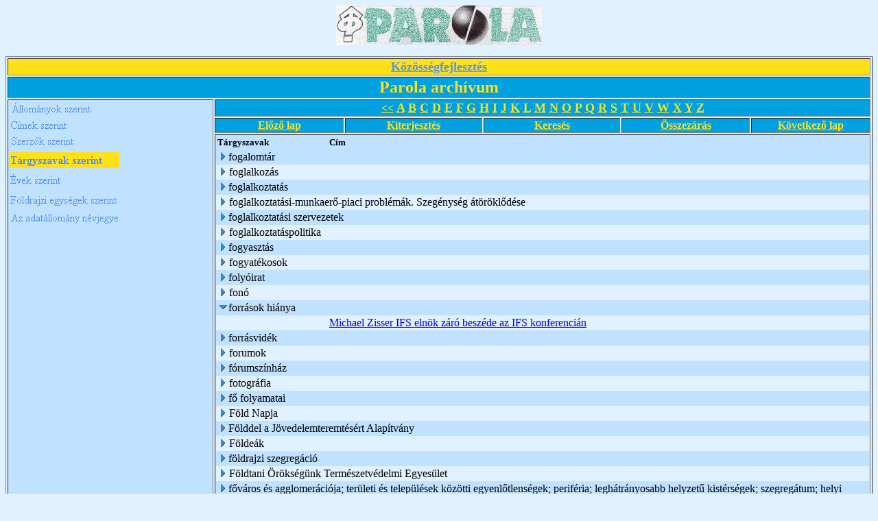

--- FILE ---
content_type: text/html; charset=ISO-8859-2
request_url: http://adata.hu/_Kozossegi_Adattar/PAROLAAR.NSF/T%C3%A1rgyszavak%20szerint?OpenView&Start=579&Count=30&Expand=589
body_size: 35330
content:
<!DOCTYPE HTML PUBLIC "-//W3C//DTD HTML 4.01 Transitional//EN">
<html>
<head>
<META HTTP-EQUIV="Content-Type" CONTENT="text/html; charset=ISO-8859-2">         
<meta name="robots" content="noindex">
<title>Parola archívum - Tárgyszavak szerinti nézet</title>
<script language="JavaScript" type="text/javascript">
<!-- 
function fixecblank() {  lg = document.images.length;  for (x = 0; x < lg; x++) {    isrc = document.images[x].src;    i = isrc.indexOf("ecblank");    if (i != -1) {      if ((document.images[x].width==20) || (document.images[x].width==16)) {        document.images[x].width=0;      }    }  }}
// -->
</script>
</head>
<body text="#000000" bgcolor="#E0F1FF" onload="fixecblank()">
<div align="center">
<p><img src="/_Kozossegi_Adattar/PAROLAAR.NSF/fc1a25643ecc9060c125690d005394df/$Body/0.94?OpenElement&amp;FieldElemFormat=gif" width="300" height="58"></div>
<table width="100%" border="1">
<tr valign="top"><td width="100%" bgcolor="#FFE118" colspan="6"><div align="center"><a href="/weblapok.nsf/dd5cab6801f1723585256474005327c8/9ce773b74dbe4803c1256b00005e88ec?OpenDocument"><b><font size="4" color="#5291EF" face="Times New Roman CE">Közösségfejlesztés</font></b></a></div></td></tr>

<tr valign="top"><td width="100%" bgcolor="#00A1E0" colspan="6"><div align="center"><b><font size="5" color="#FFE118" face="Times New Roman CE">Parola archívum</font></b></div></td></tr>

<tr valign="top"><td width="24%" bgcolor="#C0E1FF" rowspan="5">
<map name="1AE.map">
<area href="/_Kozossegi_Adattar/PAROLAAR.NSF/%C3%81llom%C3%A1nyok%20szerinti?OpenView" shape="rect" coords="2,0,156,25" alt="">
<area href="/_Kozossegi_Adattar/PAROLAAR.NSF/Telep%C3%BCl%C3%A9sek%20a%20cikkekben?OpenView" shape="rect" coords="0,133,160,163" alt="">
<area href="/_Kozossegi_Adattar/PAROLAAR.NSF?OpenDatabase" shape="rect" coords="1,159,162,185" alt="">
<area href="/_Kozossegi_Adattar/PAROLAAR.NSF/%C3%89vek%20szerinti?OpenView" shape="rect" coords="0,104,135,130" alt="">
<area href="/_Kozossegi_Adattar/PAROLAAR.NSF/Szerz%C5%91k%20szerint?OpenView" shape="rect" coords="1,47,141,72" alt="">
<area href="/_Kozossegi_Adattar/PAROLAAR.NSF/cimsz?OpenView" shape="rect" coords="0,24,143,49" alt=""></map>
<a href="/_Kozossegi_Adattar/PAROLAAR.NSF/d8805053e676984ac125690d004fafa2?OpenNavigator"><img src="/_Kozossegi_Adattar/PAROLAAR.NSF/d8805053e676984ac125690d004fafa2/$NavImagemap/0.52?OpenElement&amp;FieldElemFormat=gif" width="162" height="185" usemap="#1AE.map" border="0" ismap></a></td><td width="76%" bgcolor="#00A1E0" colspan="5"><div align="center"><a href="/_Kozossegi_Adattar/PAROLAAR.NSF/T%C3%A1rgyszavak%20szerint?OpenView"><b><font color="#FFE118" face="Times New Roman CE">&lt;&lt;</font></b></a><b><font color="#FFE118" face="Times New Roman CE"> </font></b><a href="/_Kozossegi_Adattar/PAROLAAR.NSF/T%C3%A1rgyszavak%20szerint?OpenView&amp;StartKey=A"><b><font size="4" color="#FFE118" face="Times New Roman CE">A</font></b></a><b><font size="4" color="#FFE118" face="Times New Roman CE"> </font></b><a href="/_Kozossegi_Adattar/PAROLAAR.NSF/T%C3%A1rgyszavak%20szerint?OpenView&amp;StartKey=%C3%81"></a><a href="/_Kozossegi_Adattar/PAROLAAR.NSF/T%C3%A1rgyszavak%20szerint?OpenView&amp;StartKey=B"><b><font size="4" color="#FFE118" face="Times New Roman CE">B</font></b></a><b><font size="4" color="#FFE118" face="Times New Roman CE"> </font></b><a href="/_Kozossegi_Adattar/PAROLAAR.NSF/T%C3%A1rgyszavak%20szerint?OpenView&amp;StartKey=C"><b><font size="4" color="#FFE118" face="Times New Roman CE">C</font></b></a><b><font size="4" color="#FFE118" face="Times New Roman CE"> </font></b><a href="/_Kozossegi_Adattar/PAROLAAR.NSF/T%C3%A1rgyszavak%20szerint?OpenView&amp;StartKey=D"><b><font size="4" color="#FFE118" face="Times New Roman CE">D</font></b></a><b><font size="4" color="#FFE118" face="Times New Roman CE"> </font></b><a href="/_Kozossegi_Adattar/PAROLAAR.NSF/Szerz%C5%91k%20szerint?OpenView&amp;StartKey=E"><b><font size="4" color="#FFE118" face="Times New Roman CE">E</font></b></a><b><font size="4" color="#FFE118" face="Times New Roman CE"> </font></b><a href="/_Kozossegi_Adattar/PAROLAAR.NSF/T%C3%A1rgyszavak%20szerint?OpenView&amp;StartKey=F"><b><font size="4" color="#FFE118" face="Times New Roman CE">F</font></b></a><b><font size="4" color="#FFE118" face="Times New Roman CE"> </font></b><a href="/_Kozossegi_Adattar/PAROLAAR.NSF/T%C3%A1rgyszavak%20szerint?OpenView&amp;StartKey=G"><b><font size="4" color="#FFE118" face="Times New Roman CE">G</font></b></a><b><font size="4" color="#FFE118" face="Times New Roman CE"> </font></b><a href="/_Kozossegi_Adattar/PAROLAAR.NSF/T%C3%A1rgyszavak%20szerint?OpenView&amp;StartKey=H"><b><font size="4" color="#FFE118" face="Times New Roman CE">H</font></b></a><b><font size="4" color="#FFE118" face="Times New Roman CE"> </font></b><a href="/_Kozossegi_Adattar/PAROLAAR.NSF/T%C3%A1rgyszavak%20szerint?OpenView&amp;StartKey=I"><b><font size="4" color="#FFE118" face="Times New Roman CE">I</font></b></a><b><font size="4" color="#FFE118" face="Times New Roman CE"> </font></b><a href="/_Kozossegi_Adattar/PAROLAAR.NSF/T%C3%A1rgyszavak%20szerint?OpenView&amp;StartKey=J"><b><font size="4" color="#FFE118" face="Times New Roman CE">J</font></b></a><b><font size="4" color="#FFE118" face="Times New Roman CE"> </font></b><a href="/_Kozossegi_Adattar/PAROLAAR.NSF/T%C3%A1rgyszavak%20szerint?OpenView&amp;StartKey=K"><b><font size="4" color="#FFE118" face="Times New Roman CE">K</font></b></a><b><font size="4" color="#FFE118" face="Times New Roman CE"> </font></b><a href="/_Kozossegi_Adattar/PAROLAAR.NSF/T%C3%A1rgyszavak%20szerint?OpenView&amp;StartKey=L"><b><font size="4" color="#FFE118" face="Times New Roman CE">L</font></b></a><b><font size="4" color="#FFE118" face="Times New Roman CE"> </font></b><a href="/_Kozossegi_Adattar/PAROLAAR.NSF/T%C3%A1rgyszavak%20szerint?OpenView&amp;StartKey=M"><b><font size="4" color="#FFE118" face="Times New Roman CE">M</font></b></a><b><font size="4" color="#FFE118" face="Times New Roman CE"> </font></b><a href="/_Kozossegi_Adattar/PAROLAAR.NSF/T%C3%A1rgyszavak%20szerint?OpenView&amp;StartKey=N"><b><font size="4" color="#FFE118" face="Times New Roman CE">N</font></b></a><b><font size="4" color="#FFE118" face="Times New Roman CE"> </font></b><a href="/_Kozossegi_Adattar/PAROLAAR.NSF/T%C3%A1rgyszavak%20szerint?OpenView&amp;StartKey=O"><b><font size="4" color="#FFE118" face="Times New Roman CE">O</font></b></a><b><font size="4" color="#FFE118" face="Times New Roman CE"> </font></b><a href="/_Kozossegi_Adattar/PAROLAAR.NSF/T%C3%A1rgyszavak%20szerint?OpenView&amp;StartKey=P"><b><font size="4" color="#FFE118" face="Times New Roman CE">P</font></b></a><b><font size="4" color="#FFE118" face="Times New Roman CE"> </font></b><a href="/_Kozossegi_Adattar/PAROLAAR.NSF/T%C3%A1rgyszavak%20szerint?OpenView&amp;StartKey=Q"><b><font size="4" color="#FFE118" face="Times New Roman CE">Q</font></b></a><b><font size="4" color="#FFE118" face="Times New Roman CE"> </font></b><a href="/_Kozossegi_Adattar/PAROLAAR.NSF/T%C3%A1rgyszavak%20szerint?OpenView&amp;StartKey=R"><b><font size="4" color="#FFE118" face="Times New Roman CE">R</font></b></a><b><font size="4" color="#FFE118" face="Times New Roman CE"> </font></b><a href="/_Kozossegi_Adattar/PAROLAAR.NSF/T%C3%A1rgyszavak%20szerint?OpenView&amp;StartKey=S"><b><font size="4" color="#FFE118" face="Times New Roman CE">S</font></b></a><b><font size="4" color="#FFE118" face="Times New Roman CE"> </font></b><a href="/_Kozossegi_Adattar/PAROLAAR.NSF/T%C3%A1rgyszavak%20szerint?OpenView&amp;StartKey=T"><b><font size="4" color="#FFE118" face="Times New Roman CE">T</font></b></a><b><font size="4" color="#FFE118" face="Times New Roman CE"> </font></b><a href="/_Kozossegi_Adattar/PAROLAAR.NSF/T%C3%A1rgyszavak%20szerint?OpenView&amp;StartKey=U"><b><font size="4" color="#FFE118" face="Times New Roman CE">U</font></b></a><b><font size="4" color="#FFE118" face="Times New Roman CE"> </font></b><a href="/_Kozossegi_Adattar/PAROLAAR.NSF/T%C3%A1rgyszavak%20szerint?OpenView&amp;StartKey=V"><b><font size="4" color="#FFE118" face="Times New Roman CE">V</font></b></a><b><font size="4" color="#FFE118" face="Times New Roman CE"> </font></b><a href="/_Kozossegi_Adattar/PAROLAAR.NSF/T%C3%A1rgyszavak%20szerint?OpenView&amp;StartKey=W"><b><font size="4" color="#FFE118" face="Times New Roman CE">W</font></b></a><b><font size="4" color="#FFE118" face="Times New Roman CE"> </font></b><a href="/_Kozossegi_Adattar/PAROLAAR.NSF/T%C3%A1rgyszavak%20szerint?OpenView&amp;StartKey=X"><b><font size="4" color="#FFE118" face="Times New Roman CE">X</font></b></a><b><font size="4" color="#FFE118" face="Times New Roman CE"> </font></b><a href="/_Kozossegi_Adattar/PAROLAAR.NSF/T%C3%A1rgyszavak%20szerint?OpenView&amp;StartKey=Y"><b><font size="4" color="#FFE118" face="Times New Roman CE">Y</font></b></a><b><font size="4" color="#FFE118" face="Times New Roman CE"> </font></b><a href="/_Kozossegi_Adattar/PAROLAAR.NSF/T%C3%A1rgyszavak%20szerint?OpenView&amp;StartKey=Z"><b><font size="4" color="#FFE118" face="Times New Roman CE">Z</font></b></a></div></td></tr>

<tr valign="top"><td width="15%" bgcolor="#00A1E0"><div align="center"><a href="/_Kozossegi_Adattar/PAROLAAR.NSF/T%C3%A1rgyszavak%20szerint?OpenView&amp;Start=550&amp;Count=30&amp;Expand=589#589"><b><font color="#FFE118" face="Times New Roman CE">Előző lap</font></b></a></div></td><td width="16%" bgcolor="#00A1E0"><div align="center"><a href="/_Kozossegi_Adattar/PAROLAAR.NSF/T%C3%A1rgyszavak%20szerint?OpenView&amp;Start=579&amp;Count=30&amp;ExpandView"><b><font color="#FFE118" face="Times New Roman CE">Kiterjesztés</font></b></a></div></td><td width="16%" bgcolor="#00A1E0"><div align="center"><a href="/_Kozossegi_Adattar/PAROLAAR.NSF/e865e1dacf38e2818525663b007896c5/$searchForm?SearchView"><b><font color="#FFE118" face="Times New Roman CE">Keresés</font></b></a></div></td><td width="15%" bgcolor="#00A1E0"><div align="center"><a href="/_Kozossegi_Adattar/PAROLAAR.NSF/T%C3%A1rgyszavak%20szerint?OpenView&amp;Start=579&amp;Count=30&amp;CollapseView"><b><font color="#FFE118" face="Times New Roman CE">Összezárás</font></b></a></div></td><td width="14%" bgcolor="#00A1E0"><div align="center"><a href="/_Kozossegi_Adattar/PAROLAAR.NSF/T%C3%A1rgyszavak%20szerint?OpenView&amp;Start=607&amp;Count=30&amp;Expand=589#589"><b><font color="#FFE118" face="Times New Roman CE">Következő lap</font></b></a></div></td></tr>

<tr valign="top"><td width="76%" bgcolor="#C0E1FF" colspan="5">
<table border="0" cellpadding="2" cellspacing="0">
<tr><th nowrap align="left"><b><font size="2">Tárgyszavak</font></b></th><th nowrap align="left"><b><font size="2">Cím</font></b></th><th></th></tr>

<tr valign="top"><td colspan="2">
<table border="0" cellspacing="0" cellpadding="0">
<tr valign="top"><td><a href="/_Kozossegi_Adattar/PAROLAAR.NSF/T%C3%A1rgyszavak%20szerint?OpenView&amp;Start=579&amp;Count=30&amp;Expand=579#579" target="_self"><img src="/icons/expand.gif" border="0" height="16" width="16" alt="Show details for fogalomtár"></a></td><td>fogalomtár</td></tr>
</table>
</td><td></td></tr>

<tr valign="top" bgcolor="#E0F1FF"><td colspan="2">
<table border="0" cellspacing="0" cellpadding="0">
<tr valign="top"><td><a href="/_Kozossegi_Adattar/PAROLAAR.NSF/T%C3%A1rgyszavak%20szerint?OpenView&amp;Start=579&amp;Count=30&amp;Expand=580#580" target="_self"><img src="/icons/expand.gif" border="0" height="16" width="16" alt="Show details for foglalkozás"></a><img src="/icons/ecblank.gif" border="0" height="16" width="1" alt=""></td><td>foglalkozás<img src="/icons/ecblank.gif" border="0" height="1" width="16" alt=""></td></tr>
</table>
</td><td><img src="/icons/ecblank.gif" border="0" height="16" width="1" alt=""></td></tr>

<tr valign="top"><td colspan="2">
<table border="0" cellspacing="0" cellpadding="0">
<tr valign="top"><td><a href="/_Kozossegi_Adattar/PAROLAAR.NSF/T%C3%A1rgyszavak%20szerint?OpenView&amp;Start=579&amp;Count=30&amp;Expand=581#581" target="_self"><img src="/icons/expand.gif" border="0" height="16" width="16" alt="Show details for foglalkoztatás"></a></td><td>foglalkoztatás</td></tr>
</table>
</td><td></td></tr>

<tr valign="top" bgcolor="#E0F1FF"><td colspan="2">
<table border="0" cellspacing="0" cellpadding="0">
<tr valign="top"><td><a href="/_Kozossegi_Adattar/PAROLAAR.NSF/T%C3%A1rgyszavak%20szerint?OpenView&amp;Start=579&amp;Count=30&amp;Expand=582#582" target="_self"><img src="/icons/expand.gif" border="0" height="16" width="16" alt="Show details for foglalkoztatási-munkaerő-piaci problémák. Szegénység átöröklődése"></a><img src="/icons/ecblank.gif" border="0" height="16" width="1" alt=""></td><td>foglalkoztatási-munkaerő-piaci problémák. Szegénység átöröklődése<img src="/icons/ecblank.gif" border="0" height="1" width="16" alt=""></td></tr>
</table>
</td><td><img src="/icons/ecblank.gif" border="0" height="16" width="1" alt=""></td></tr>

<tr valign="top"><td colspan="2">
<table border="0" cellspacing="0" cellpadding="0">
<tr valign="top"><td><a href="/_Kozossegi_Adattar/PAROLAAR.NSF/T%C3%A1rgyszavak%20szerint?OpenView&amp;Start=579&amp;Count=30&amp;Expand=583#583" target="_self"><img src="/icons/expand.gif" border="0" height="16" width="16" alt="Show details for foglalkoztatási szervezetek"></a></td><td>foglalkoztatási szervezetek</td></tr>
</table>
</td><td></td></tr>

<tr valign="top" bgcolor="#E0F1FF"><td colspan="2">
<table border="0" cellspacing="0" cellpadding="0">
<tr valign="top"><td><a href="/_Kozossegi_Adattar/PAROLAAR.NSF/T%C3%A1rgyszavak%20szerint?OpenView&amp;Start=579&amp;Count=30&amp;Expand=584#584" target="_self"><img src="/icons/expand.gif" border="0" height="16" width="16" alt="Show details for foglalkoztatáspolitika"></a><img src="/icons/ecblank.gif" border="0" height="16" width="1" alt=""></td><td>foglalkoztatáspolitika<img src="/icons/ecblank.gif" border="0" height="1" width="16" alt=""></td></tr>
</table>
</td><td><img src="/icons/ecblank.gif" border="0" height="16" width="1" alt=""></td></tr>

<tr valign="top"><td colspan="2">
<table border="0" cellspacing="0" cellpadding="0">
<tr valign="top"><td><a href="/_Kozossegi_Adattar/PAROLAAR.NSF/T%C3%A1rgyszavak%20szerint?OpenView&amp;Start=579&amp;Count=30&amp;Expand=585#585" target="_self"><img src="/icons/expand.gif" border="0" height="16" width="16" alt="Show details for fogyasztás"></a></td><td>fogyasztás</td></tr>
</table>
</td><td></td></tr>

<tr valign="top" bgcolor="#E0F1FF"><td colspan="2">
<table border="0" cellspacing="0" cellpadding="0">
<tr valign="top"><td><a href="/_Kozossegi_Adattar/PAROLAAR.NSF/T%C3%A1rgyszavak%20szerint?OpenView&amp;Start=579&amp;Count=30&amp;Expand=586#586" target="_self"><img src="/icons/expand.gif" border="0" height="16" width="16" alt="Show details for fogyatékosok"></a><img src="/icons/ecblank.gif" border="0" height="16" width="1" alt=""></td><td>fogyatékosok<img src="/icons/ecblank.gif" border="0" height="1" width="16" alt=""></td></tr>
</table>
</td><td><img src="/icons/ecblank.gif" border="0" height="16" width="1" alt=""></td></tr>

<tr valign="top"><td colspan="2">
<table border="0" cellspacing="0" cellpadding="0">
<tr valign="top"><td><a href="/_Kozossegi_Adattar/PAROLAAR.NSF/T%C3%A1rgyszavak%20szerint?OpenView&amp;Start=579&amp;Count=30&amp;Expand=587#587" target="_self"><img src="/icons/expand.gif" border="0" height="16" width="16" alt="Show details for folyóirat"></a></td><td>folyóirat</td></tr>
</table>
</td><td></td></tr>

<tr valign="top" bgcolor="#E0F1FF"><td colspan="2">
<table border="0" cellspacing="0" cellpadding="0">
<tr valign="top"><td><a href="/_Kozossegi_Adattar/PAROLAAR.NSF/T%C3%A1rgyszavak%20szerint?OpenView&amp;Start=579&amp;Count=30&amp;Expand=588#588" target="_self"><img src="/icons/expand.gif" border="0" height="16" width="16" alt="Show details for fonó"></a><img src="/icons/ecblank.gif" border="0" height="16" width="1" alt=""></td><td>fonó<img src="/icons/ecblank.gif" border="0" height="1" width="16" alt=""></td></tr>
</table>
</td><td><img src="/icons/ecblank.gif" border="0" height="16" width="1" alt=""></td></tr>

<tr valign="top"><td colspan="2">
<table border="0" cellspacing="0" cellpadding="0">
<tr valign="top"><td><a name="589"></a><a href="/_Kozossegi_Adattar/PAROLAAR.NSF/T%C3%A1rgyszavak%20szerint?OpenView&amp;Start=579&amp;Count=30&amp;Collapse=589#589" target="_self"><img src="/icons/collapse.gif" border="0" height="16" width="16" alt="Hide details for források hiánya"></a></td><td>források hiánya</td></tr>
</table>
</td><td></td></tr>

<tr valign="top" bgcolor="#E0F1FF"><td><img src="/icons/ecblank.gif" border="0" height="16" width="1" alt=""></td><td><img src="/icons/ecblank.gif" border="0" height="1" width="16" alt=""><a href="/_Kozossegi_Adattar/PAROLAAR.NSF/e865e1dacf38e2818525663b007896c5/1e5e98af6591ee22c1257f0f00520365?OpenDocument">Michael Zisser IFS elnök záró beszéde az IFS konferencián</a></td><td><img src="/icons/ecblank.gif" border="0" height="16" width="1" alt=""></td></tr>

<tr valign="top"><td colspan="2">
<table border="0" cellspacing="0" cellpadding="0">
<tr valign="top"><td><a href="/_Kozossegi_Adattar/PAROLAAR.NSF/T%C3%A1rgyszavak%20szerint?OpenView&amp;Start=579&amp;Count=30&amp;Expand=590#590" target="_self"><img src="/icons/expand.gif" border="0" height="16" width="16" alt="Show details for forrásvidék"></a></td><td>forrásvidék</td></tr>
</table>
</td><td></td></tr>

<tr valign="top" bgcolor="#E0F1FF"><td colspan="2">
<table border="0" cellspacing="0" cellpadding="0">
<tr valign="top"><td><a href="/_Kozossegi_Adattar/PAROLAAR.NSF/T%C3%A1rgyszavak%20szerint?OpenView&amp;Start=579&amp;Count=30&amp;Expand=591#591" target="_self"><img src="/icons/expand.gif" border="0" height="16" width="16" alt="Show details for forumok"></a><img src="/icons/ecblank.gif" border="0" height="16" width="1" alt=""></td><td>forumok<img src="/icons/ecblank.gif" border="0" height="1" width="16" alt=""></td></tr>
</table>
</td><td><img src="/icons/ecblank.gif" border="0" height="16" width="1" alt=""></td></tr>

<tr valign="top"><td colspan="2">
<table border="0" cellspacing="0" cellpadding="0">
<tr valign="top"><td><a href="/_Kozossegi_Adattar/PAROLAAR.NSF/T%C3%A1rgyszavak%20szerint?OpenView&amp;Start=579&amp;Count=30&amp;Expand=592#592" target="_self"><img src="/icons/expand.gif" border="0" height="16" width="16" alt="Show details for fórumszínház"></a></td><td>fórumszínház</td></tr>
</table>
</td><td></td></tr>

<tr valign="top" bgcolor="#E0F1FF"><td colspan="2">
<table border="0" cellspacing="0" cellpadding="0">
<tr valign="top"><td><a href="/_Kozossegi_Adattar/PAROLAAR.NSF/T%C3%A1rgyszavak%20szerint?OpenView&amp;Start=579&amp;Count=30&amp;Expand=593#593" target="_self"><img src="/icons/expand.gif" border="0" height="16" width="16" alt="Show details for fotográfia"></a><img src="/icons/ecblank.gif" border="0" height="16" width="1" alt=""></td><td>fotográfia<img src="/icons/ecblank.gif" border="0" height="1" width="16" alt=""></td></tr>
</table>
</td><td><img src="/icons/ecblank.gif" border="0" height="16" width="1" alt=""></td></tr>

<tr valign="top"><td colspan="2">
<table border="0" cellspacing="0" cellpadding="0">
<tr valign="top"><td><a href="/_Kozossegi_Adattar/PAROLAAR.NSF/T%C3%A1rgyszavak%20szerint?OpenView&amp;Start=579&amp;Count=30&amp;Expand=594#594" target="_self"><img src="/icons/expand.gif" border="0" height="16" width="16" alt="Show details for fő folyamatai"></a></td><td>fő folyamatai</td></tr>
</table>
</td><td></td></tr>

<tr valign="top" bgcolor="#E0F1FF"><td colspan="2">
<table border="0" cellspacing="0" cellpadding="0">
<tr valign="top"><td><a href="/_Kozossegi_Adattar/PAROLAAR.NSF/T%C3%A1rgyszavak%20szerint?OpenView&amp;Start=579&amp;Count=30&amp;Expand=595#595" target="_self"><img src="/icons/expand.gif" border="0" height="16" width="16" alt="Show details for Föld Napja"></a><img src="/icons/ecblank.gif" border="0" height="16" width="1" alt=""></td><td>Föld Napja<img src="/icons/ecblank.gif" border="0" height="1" width="16" alt=""></td></tr>
</table>
</td><td><img src="/icons/ecblank.gif" border="0" height="16" width="1" alt=""></td></tr>

<tr valign="top"><td colspan="2">
<table border="0" cellspacing="0" cellpadding="0">
<tr valign="top"><td><a href="/_Kozossegi_Adattar/PAROLAAR.NSF/T%C3%A1rgyszavak%20szerint?OpenView&amp;Start=579&amp;Count=30&amp;Expand=596#596" target="_self"><img src="/icons/expand.gif" border="0" height="16" width="16" alt="Show details for Földdel a Jövedelemteremtésért Alapítvány"></a></td><td>Földdel a Jövedelemteremtésért Alapítvány</td></tr>
</table>
</td><td></td></tr>

<tr valign="top" bgcolor="#E0F1FF"><td colspan="2">
<table border="0" cellspacing="0" cellpadding="0">
<tr valign="top"><td><a href="/_Kozossegi_Adattar/PAROLAAR.NSF/T%C3%A1rgyszavak%20szerint?OpenView&amp;Start=579&amp;Count=30&amp;Expand=597#597" target="_self"><img src="/icons/expand.gif" border="0" height="16" width="16" alt="Show details for Földeák"></a><img src="/icons/ecblank.gif" border="0" height="16" width="1" alt=""></td><td>Földeák<img src="/icons/ecblank.gif" border="0" height="1" width="16" alt=""></td></tr>
</table>
</td><td><img src="/icons/ecblank.gif" border="0" height="16" width="1" alt=""></td></tr>

<tr valign="top"><td colspan="2">
<table border="0" cellspacing="0" cellpadding="0">
<tr valign="top"><td><a href="/_Kozossegi_Adattar/PAROLAAR.NSF/T%C3%A1rgyszavak%20szerint?OpenView&amp;Start=579&amp;Count=30&amp;Expand=598#598" target="_self"><img src="/icons/expand.gif" border="0" height="16" width="16" alt="Show details for földrajzi szegregáció"></a></td><td>földrajzi szegregáció</td></tr>
</table>
</td><td></td></tr>

<tr valign="top" bgcolor="#E0F1FF"><td colspan="2">
<table border="0" cellspacing="0" cellpadding="0">
<tr valign="top"><td><a href="/_Kozossegi_Adattar/PAROLAAR.NSF/T%C3%A1rgyszavak%20szerint?OpenView&amp;Start=579&amp;Count=30&amp;Expand=599#599" target="_self"><img src="/icons/expand.gif" border="0" height="16" width="16" alt="Show details for Földtani Örökségünk Természetvédelmi Egyesület"></a><img src="/icons/ecblank.gif" border="0" height="16" width="1" alt=""></td><td>Földtani Örökségünk Természetvédelmi Egyesület<img src="/icons/ecblank.gif" border="0" height="1" width="16" alt=""></td></tr>
</table>
</td><td><img src="/icons/ecblank.gif" border="0" height="16" width="1" alt=""></td></tr>

<tr valign="top"><td colspan="2">
<table border="0" cellspacing="0" cellpadding="0">
<tr valign="top"><td><a href="/_Kozossegi_Adattar/PAROLAAR.NSF/T%C3%A1rgyszavak%20szerint?OpenView&amp;Start=579&amp;Count=30&amp;Expand=600#600" target="_self"><img src="/icons/expand.gif" border="0" height="16" width="16" alt="Show details for főváros és agglomerációja; területi és települések közötti egyenlőtlenségek; periféria; leghátrányosabb hely"></a></td><td>főváros és agglomerációja; területi és települések közötti egyenlőtlenségek; periféria; leghátrányosabb helyzetű kistérségek; szegregátum; helyi gazdaságfejlesztés</td></tr>
</table>
</td><td></td></tr>

<tr valign="top" bgcolor="#E0F1FF"><td colspan="2">
<table border="0" cellspacing="0" cellpadding="0">
<tr valign="top"><td><a href="/_Kozossegi_Adattar/PAROLAAR.NSF/T%C3%A1rgyszavak%20szerint?OpenView&amp;Start=579&amp;Count=30&amp;Expand=601#601" target="_self"><img src="/icons/expand.gif" border="0" height="16" width="16" alt="Show details for francia"></a><img src="/icons/ecblank.gif" border="0" height="16" width="1" alt=""></td><td>francia<img src="/icons/ecblank.gif" border="0" height="1" width="16" alt=""></td></tr>
</table>
</td><td><img src="/icons/ecblank.gif" border="0" height="16" width="1" alt=""></td></tr>

<tr valign="top"><td colspan="2">
<table border="0" cellspacing="0" cellpadding="0">
<tr valign="top"><td><a href="/_Kozossegi_Adattar/PAROLAAR.NSF/T%C3%A1rgyszavak%20szerint?OpenView&amp;Start=579&amp;Count=30&amp;Expand=602#602" target="_self"><img src="/icons/expand.gif" border="0" height="16" width="16" alt="Show details for francia-magyar kapcsolatépítés"></a></td><td>francia-magyar kapcsolatépítés</td></tr>
</table>
</td><td></td></tr>

<tr valign="top" bgcolor="#E0F1FF"><td colspan="2">
<table border="0" cellspacing="0" cellpadding="0">
<tr valign="top"><td><a href="/_Kozossegi_Adattar/PAROLAAR.NSF/T%C3%A1rgyszavak%20szerint?OpenView&amp;Start=579&amp;Count=30&amp;Expand=603#603" target="_self"><img src="/icons/expand.gif" border="0" height="16" width="16" alt="Show details for francia kapcsolat"></a><img src="/icons/ecblank.gif" border="0" height="16" width="1" alt=""></td><td>francia kapcsolat<img src="/icons/ecblank.gif" border="0" height="1" width="16" alt=""></td></tr>
</table>
</td><td><img src="/icons/ecblank.gif" border="0" height="16" width="1" alt=""></td></tr>

<tr valign="top"><td colspan="2">
<table border="0" cellspacing="0" cellpadding="0">
<tr valign="top"><td><a href="/_Kozossegi_Adattar/PAROLAAR.NSF/T%C3%A1rgyszavak%20szerint?OpenView&amp;Start=579&amp;Count=30&amp;Expand=604#604" target="_self"><img src="/icons/expand.gif" border="0" height="16" width="16" alt="Show details for Franciaország"></a></td><td>Franciaország</td></tr>
</table>
</td><td></td></tr>

<tr valign="top" bgcolor="#E0F1FF"><td colspan="2">
<table border="0" cellspacing="0" cellpadding="0">
<tr valign="top"><td><a href="/_Kozossegi_Adattar/PAROLAAR.NSF/T%C3%A1rgyszavak%20szerint?OpenView&amp;Start=579&amp;Count=30&amp;Expand=605#605" target="_self"><img src="/icons/expand.gif" border="0" height="16" width="16" alt="Show details for fundraising"></a><img src="/icons/ecblank.gif" border="0" height="16" width="1" alt=""></td><td>fundraising<img src="/icons/ecblank.gif" border="0" height="1" width="16" alt=""></td></tr>
</table>
</td><td><img src="/icons/ecblank.gif" border="0" height="16" width="1" alt=""></td></tr>

<tr valign="top"><td colspan="2">
<table border="0" cellspacing="0" cellpadding="0">
<tr valign="top"><td><a href="/_Kozossegi_Adattar/PAROLAAR.NSF/T%C3%A1rgyszavak%20szerint?OpenView&amp;Start=579&amp;Count=30&amp;Expand=606#606" target="_self"><img src="/icons/expand.gif" border="0" height="16" width="16" alt="Show details for funkcionális munkamegosztás"></a></td><td>funkcionális munkamegosztás</td></tr>
</table>
</td><td></td></tr>

<tr valign="top" bgcolor="#E0F1FF"><td colspan="2">
<table border="0" cellspacing="0" cellpadding="0">
<tr valign="top"><td><a href="/_Kozossegi_Adattar/PAROLAAR.NSF/T%C3%A1rgyszavak%20szerint?OpenView&amp;Start=607&amp;Count=30&amp;Expand=607#607" target="_self"><img src="/icons/expand.gif" border="0" height="16" width="16" alt="Show details for Furugy"></a><img src="/icons/ecblank.gif" border="0" height="16" width="1" alt=""></td><td>Furugy<img src="/icons/ecblank.gif" border="0" height="1" width="16" alt=""></td></tr>
</table>
</td><td><img src="/icons/ecblank.gif" border="0" height="16" width="1" alt=""></td></tr>
</table>
</td></tr>

<tr valign="top"><td width="15%" bgcolor="#00A1E0"><div align="center"><a href="/_Kozossegi_Adattar/PAROLAAR.NSF/T%C3%A1rgyszavak%20szerint?OpenView&amp;Start=550&amp;Count=30&amp;Expand=589#589"><b><font color="#FFE118" face="Times New Roman CE">Előző lap</font></b></a></div></td><td width="16%" bgcolor="#00A1E0"><div align="center"><a href="/_Kozossegi_Adattar/PAROLAAR.NSF/T%C3%A1rgyszavak%20szerint?OpenView&amp;Start=579&amp;Count=30&amp;ExpandView"><b><font color="#FFE118" face="Times New Roman CE">Kiterjesztés</font></b></a></div></td><td width="16%" bgcolor="#00A1E0"><div align="center"><a href="/_Kozossegi_Adattar/PAROLAAR.NSF/e865e1dacf38e2818525663b007896c5/$searchForm?SearchView"><b><font color="#FFE118" face="Times New Roman CE">Keresés</font></b></a></div></td><td width="15%" bgcolor="#00A1E0"><div align="center"><a href="/_Kozossegi_Adattar/PAROLAAR.NSF/T%C3%A1rgyszavak%20szerint?OpenView&amp;Start=579&amp;Count=30&amp;CollapseView"><b><font color="#FFE118" face="Times New Roman CE">Összezárás</font></b></a></div></td><td width="14%" bgcolor="#00A1E0"><div align="center"><a href="/_Kozossegi_Adattar/PAROLAAR.NSF/T%C3%A1rgyszavak%20szerint?OpenView&amp;Start=607&amp;Count=30&amp;Expand=589#589"><b><font color="#FFE118" face="Times New Roman CE">Következő lap</font></b></a></div></td></tr>

<tr valign="top"><td width="76%" bgcolor="#00A1E0" colspan="5"><div align="center"><a href="/_Kozossegi_Adattar/PAROLAAR.NSF/T%C3%A1rgyszavak%20szerint?OpenView"><b><font color="#FFE118" face="Times New Roman CE">&lt;&lt;</font></b></a><b><font color="#FFE118" face="Times New Roman CE"> </font></b><a href="/_Kozossegi_Adattar/PAROLAAR.NSF/T%C3%A1rgyszavak%20szerint?OpenView&amp;StartKey=A"><b><font size="4" color="#FFE118" face="Times New Roman CE">A</font></b></a><b><font size="4" color="#FFE118" face="Times New Roman CE"> </font></b><a href="/_Kozossegi_Adattar/PAROLAAR.NSF/T%C3%A1rgyszavak%20szerint?OpenView&amp;StartKey=%C3%81"></a><a href="/_Kozossegi_Adattar/PAROLAAR.NSF/T%C3%A1rgyszavak%20szerint?OpenView&amp;StartKey=B"><b><font size="4" color="#FFE118" face="Times New Roman CE">B</font></b></a><b><font size="4" color="#FFE118" face="Times New Roman CE"> </font></b><a href="/_Kozossegi_Adattar/PAROLAAR.NSF/T%C3%A1rgyszavak%20szerint?OpenView&amp;StartKey=C"><b><font size="4" color="#FFE118" face="Times New Roman CE">C</font></b></a><b><font size="4" color="#FFE118" face="Times New Roman CE"> </font></b><a href="/_Kozossegi_Adattar/PAROLAAR.NSF/T%C3%A1rgyszavak%20szerint?OpenView&amp;StartKey=D"><b><font size="4" color="#FFE118" face="Times New Roman CE">D</font></b></a><b><font size="4" color="#FFE118" face="Times New Roman CE"> </font></b><a href="/_Kozossegi_Adattar/PAROLAAR.NSF/Szerz%C5%91k%20szerint?OpenView&amp;StartKey=E"><b><font size="4" color="#FFE118" face="Times New Roman CE">E</font></b></a><b><font size="4" color="#FFE118" face="Times New Roman CE"> </font></b><a href="/_Kozossegi_Adattar/PAROLAAR.NSF/T%C3%A1rgyszavak%20szerint?OpenView&amp;StartKey=F"><b><font size="4" color="#FFE118" face="Times New Roman CE">F</font></b></a><b><font size="4" color="#FFE118" face="Times New Roman CE"> </font></b><a href="/_Kozossegi_Adattar/PAROLAAR.NSF/T%C3%A1rgyszavak%20szerint?OpenView&amp;StartKey=G"><b><font size="4" color="#FFE118" face="Times New Roman CE">G</font></b></a><b><font size="4" color="#FFE118" face="Times New Roman CE"> </font></b><a href="/_Kozossegi_Adattar/PAROLAAR.NSF/T%C3%A1rgyszavak%20szerint?OpenView&amp;StartKey=H"><b><font size="4" color="#FFE118" face="Times New Roman CE">H</font></b></a><b><font size="4" color="#FFE118" face="Times New Roman CE"> </font></b><a href="/_Kozossegi_Adattar/PAROLAAR.NSF/T%C3%A1rgyszavak%20szerint?OpenView&amp;StartKey=I"><b><font size="4" color="#FFE118" face="Times New Roman CE">I</font></b></a><b><font size="4" color="#FFE118" face="Times New Roman CE"> </font></b><a href="/_Kozossegi_Adattar/PAROLAAR.NSF/T%C3%A1rgyszavak%20szerint?OpenView&amp;StartKey=J"><b><font size="4" color="#FFE118" face="Times New Roman CE">J</font></b></a><b><font size="4" color="#FFE118" face="Times New Roman CE"> </font></b><a href="/_Kozossegi_Adattar/PAROLAAR.NSF/T%C3%A1rgyszavak%20szerint?OpenView&amp;StartKey=K"><b><font size="4" color="#FFE118" face="Times New Roman CE">K</font></b></a><b><font size="4" color="#FFE118" face="Times New Roman CE"> </font></b><a href="/_Kozossegi_Adattar/PAROLAAR.NSF/T%C3%A1rgyszavak%20szerint?OpenView&amp;StartKey=L"><b><font size="4" color="#FFE118" face="Times New Roman CE">L</font></b></a><b><font size="4" color="#FFE118" face="Times New Roman CE"> </font></b><a href="/_Kozossegi_Adattar/PAROLAAR.NSF/T%C3%A1rgyszavak%20szerint?OpenView&amp;StartKey=M"><b><font size="4" color="#FFE118" face="Times New Roman CE">M</font></b></a><b><font size="4" color="#FFE118" face="Times New Roman CE"> </font></b><a href="/_Kozossegi_Adattar/PAROLAAR.NSF/T%C3%A1rgyszavak%20szerint?OpenView&amp;StartKey=N"><b><font size="4" color="#FFE118" face="Times New Roman CE">N</font></b></a><b><font size="4" color="#FFE118" face="Times New Roman CE"> </font></b><a href="/_Kozossegi_Adattar/PAROLAAR.NSF/T%C3%A1rgyszavak%20szerint?OpenView&amp;StartKey=O"><b><font size="4" color="#FFE118" face="Times New Roman CE">O</font></b></a><b><font size="4" color="#FFE118" face="Times New Roman CE"> </font></b><a href="/_Kozossegi_Adattar/PAROLAAR.NSF/T%C3%A1rgyszavak%20szerint?OpenView&amp;StartKey=P"><b><font size="4" color="#FFE118" face="Times New Roman CE">P</font></b></a><b><font size="4" color="#FFE118" face="Times New Roman CE"> </font></b><a href="/_Kozossegi_Adattar/PAROLAAR.NSF/T%C3%A1rgyszavak%20szerint?OpenView&amp;StartKey=Q"><b><font size="4" color="#FFE118" face="Times New Roman CE">Q</font></b></a><b><font size="4" color="#FFE118" face="Times New Roman CE"> </font></b><a href="/_Kozossegi_Adattar/PAROLAAR.NSF/T%C3%A1rgyszavak%20szerint?OpenView&amp;StartKey=R"><b><font size="4" color="#FFE118" face="Times New Roman CE">R</font></b></a><b><font size="4" color="#FFE118" face="Times New Roman CE"> </font></b><a href="/_Kozossegi_Adattar/PAROLAAR.NSF/T%C3%A1rgyszavak%20szerint?OpenView&amp;StartKey=S"><b><font size="4" color="#FFE118" face="Times New Roman CE">S</font></b></a><b><font size="4" color="#FFE118" face="Times New Roman CE"> </font></b><a href="/_Kozossegi_Adattar/PAROLAAR.NSF/T%C3%A1rgyszavak%20szerint?OpenView&amp;StartKey=T"><b><font size="4" color="#FFE118" face="Times New Roman CE">T</font></b></a><b><font size="4" color="#FFE118" face="Times New Roman CE"> </font></b><a href="/_Kozossegi_Adattar/PAROLAAR.NSF/T%C3%A1rgyszavak%20szerint?OpenView&amp;StartKey=U"><b><font size="4" color="#FFE118" face="Times New Roman CE">U</font></b></a><b><font size="4" color="#FFE118" face="Times New Roman CE"> </font></b><a href="/_Kozossegi_Adattar/PAROLAAR.NSF/T%C3%A1rgyszavak%20szerint?OpenView&amp;StartKey=V"><b><font size="4" color="#FFE118" face="Times New Roman CE">V</font></b></a><b><font size="4" color="#FFE118" face="Times New Roman CE"> </font></b><a href="/_Kozossegi_Adattar/PAROLAAR.NSF/T%C3%A1rgyszavak%20szerint?OpenView&amp;StartKey=W"><b><font size="4" color="#FFE118" face="Times New Roman CE">W</font></b></a><b><font size="4" color="#FFE118" face="Times New Roman CE"> </font></b><a href="/_Kozossegi_Adattar/PAROLAAR.NSF/T%C3%A1rgyszavak%20szerint?OpenView&amp;StartKey=X"><b><font size="4" color="#FFE118" face="Times New Roman CE">X</font></b></a><b><font size="4" color="#FFE118" face="Times New Roman CE"> </font></b><a href="/_Kozossegi_Adattar/PAROLAAR.NSF/T%C3%A1rgyszavak%20szerint?OpenView&amp;StartKey=Y"><b><font size="4" color="#FFE118" face="Times New Roman CE">Y</font></b></a><b><font size="4" color="#FFE118" face="Times New Roman CE"> </font></b><a href="/_Kozossegi_Adattar/PAROLAAR.NSF/T%C3%A1rgyszavak%20szerint?OpenView&amp;StartKey=Z"><b><font size="4" color="#FFE118" face="Times New Roman CE">Z</font></b></a></div></td></tr>

<tr valign="top"><td width="100%" bgcolor="#FFE118" colspan="6"><div align="center"><a href="/weblapok.nsf/dd5cab6801f1723585256474005327c8/9ce773b74dbe4803c1256b00005e88ec?OpenDocument"><b><font size="4" color="#5291EF" face="Times New Roman CE">Közösségfejlesztés</font></b></a></div></td></tr>
</table>
<div align="center"><img src="/_Kozossegi_Adattar/PAROLAAR.NSF/fc1a25643ecc9060c125690d005394df/$Body/3.2C12?OpenElement&amp;FieldElemFormat=gif" width="200" height="76"></div></body>
</html>
